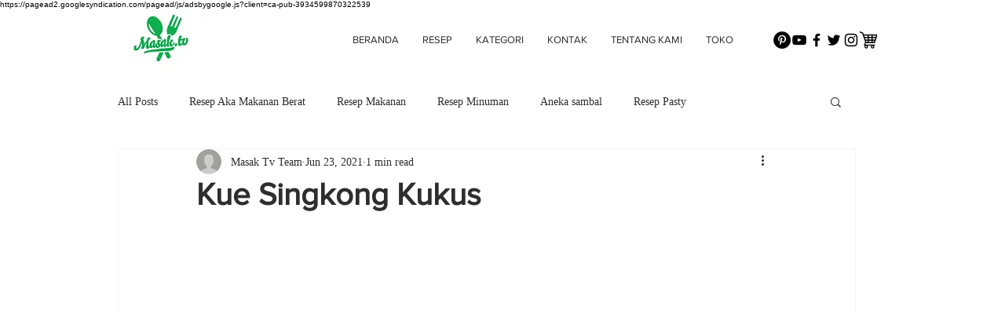

--- FILE ---
content_type: text/html; charset=utf-8
request_url: https://www.google.com/recaptcha/api2/aframe
body_size: 267
content:
<!DOCTYPE HTML><html><head><meta http-equiv="content-type" content="text/html; charset=UTF-8"></head><body><script nonce="PZDy_8m2MpAmTyXxYqaUqg">/** Anti-fraud and anti-abuse applications only. See google.com/recaptcha */ try{var clients={'sodar':'https://pagead2.googlesyndication.com/pagead/sodar?'};window.addEventListener("message",function(a){try{if(a.source===window.parent){var b=JSON.parse(a.data);var c=clients[b['id']];if(c){var d=document.createElement('img');d.src=c+b['params']+'&rc='+(localStorage.getItem("rc::a")?sessionStorage.getItem("rc::b"):"");window.document.body.appendChild(d);sessionStorage.setItem("rc::e",parseInt(sessionStorage.getItem("rc::e")||0)+1);localStorage.setItem("rc::h",'1768031305896');}}}catch(b){}});window.parent.postMessage("_grecaptcha_ready", "*");}catch(b){}</script></body></html>